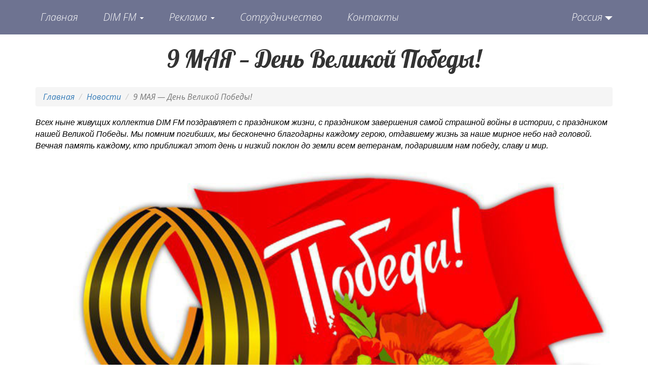

--- FILE ---
content_type: text/html; charset=UTF-8
request_url: https://dimfm.ru/news/32
body_size: 4316
content:
<!DOCTYPE html>
<html lang="ru">
<head>
    <meta charset="UTF-8">
    <meta http-equiv="X-UA-Compatible" content="IE=edge">

    <meta charset="UTF-8">
    <meta name="viewport" content="width=device-width">
    <meta name="format-detection" content="telephone=no">

    <link rel="apple-touch-icon" sizes="57x57" href="/assets/9f336308/favicon/apple-icon-57x57.png">
    <link rel="apple-touch-icon" sizes="60x60" href="/assets/9f336308/favicon/apple-icon-60x60.png">
    <link rel="apple-touch-icon" sizes="72x72" href="/assets/9f336308/favicon/apple-icon-72x72.png">
    <link rel="apple-touch-icon" sizes="76x76" href="/assets/9f336308/favicon/apple-icon-76x76.png">
    <link rel="apple-touch-icon" sizes="114x114" href="/assets/9f336308/favicon/apple-icon-114x114.png">
    <link rel="apple-touch-icon" sizes="120x120" href="/assets/9f336308/favicon/apple-icon-120x120.png">
    <link rel="apple-touch-icon" sizes="144x144" href="/assets/9f336308/favicon/apple-icon-144x144.png">
    <link rel="apple-touch-icon" sizes="152x152" href="/assets/9f336308/favicon/apple-icon-152x152.png">
    <link rel="apple-touch-icon" sizes="180x180" href="/assets/9f336308/favicon/apple-icon-180x180.png">
    <link rel="icon" type="image/png" sizes="192x192"  href="/assets/9f336308/favicon/android-icon-192x192.png">
    <link rel="icon" type="image/png" sizes="32x32" href="/assets/9f336308/favicon/favicon-32x32.png">
    <link rel="icon" type="image/png" sizes="96x96" href="/assets/9f336308/favicon/favicon-96x96.png">
    <link rel="icon" type="image/png" sizes="16x16" href="/assets/9f336308/favicon/favicon-16x16.png">
    <link rel="manifest" href="/assets/9f336308/favicon/manifest.json">
    <meta name="msapplication-TileColor" content="#ffffff">
    <meta name="msapplication-TileImage" content="/assets/9f336308/favicon/ms-icon-144x144.png">
    <meta name="theme-color" content="#ffffff">

    <meta name="csrf-param" content="_csrf-frontend">
    <meta name="csrf-token" content="kiY1PoxMHuF-3bAM9y3wNxTum2qJyWKIxq2gM7LxyfahXHBOwC5OtQey9Gu9aZVOVanQGeaoBqWw_cNY07eHmQ==">
    <title>9 МАЯ — День Великой Победы! </title>
    <link href="/assets/b73ec717/css/bootstrap.css?v=1469461914" rel="stylesheet">
<link href="/assets/3fd2f287/flexslider.css?v=1509307036" rel="stylesheet">
<link href="https://fonts.googleapis.com/css?family=Lobster|Open+Sans:300,300i,400,400i,600i,700,700i&amp;amp;subset=cyrillic" rel="stylesheet">
<link href="/assets/9f336308/lib/dropzone/dropzone.min.css?v=1490898562" rel="stylesheet">
<link href="/assets/9f336308/lib/dropzone/basic.min.css?v=1490898562" rel="stylesheet">
<link href="/assets/9f336308/lib/jquery-ui/jquery-ui.min.css?v=1490898563" rel="stylesheet">
<link href="/assets/9f336308/lib/font-awesome/css/font-awesome.min.css?v=1490898562" rel="stylesheet">
<link href="/assets/9f336308/lib/glyphicons.filetypes.pro/fonts.css?v=1513623884" rel="stylesheet">
<link href="/assets/9f336308/lib/lightbox/css/lightbox.css?v=1511695104" rel="stylesheet">
<link href="/assets/9f336308/css/style.css?v=1536928248" rel="stylesheet">
<script src="/assets/127d47e0/jquery.js?v=1490036520"></script>
<script src="/assets/fe4ab4ac/yii.js?v=1510657701"></script>
<script src="/assets/9f336308/lib/jquery-form/jquery.form.min.js?v=1510737710"></script>
<script src="/assets/9f336308/lib/dropzone/dropzone.min.js?v=1490898562"></script>
<script src="/assets/9f336308/lib/jquery-ui/jquery-ui.min.js?v=1490898563"></script>
<script src="/assets/9f336308/lib/jquery-blockui/jquery.blockui.min.js?v=1490898564"></script>
<script src="/assets/9f336308/lib/lightbox/js/lightbox.js?v=1522449878"></script>
<script src="/assets/9f336308/js/scripts.js?v=1522450393"></script></head>
<body>

<header>
    <div class="container">
        <nav>
            <a href="#" class="icon">&#9776;</a>
            <ul id="w2"><li><a href="/">Главная</a></li>
<li class="dropdown"><a class="dropdown-toggle" href="#" data-toggle="dropdown">DIM FM <span class="caret"></span></a><ul id="w3"><li><a href="/pages/history" tabindex="-1">История</a></li>
<li class="active"><a href="/news" tabindex="-1">Новости</a></li>
<li><a href="/actions" tabindex="-1">Акции</a></li>
<li><a href="/schedule" tabindex="-1">Сетка вещания</a></li>
<li><a href="/performers" tabindex="-1">Прозвучи на радио</a></li></ul></li>
<li class="dropdown"><a class="dropdown-toggle" href="#" data-toggle="dropdown">Реклама <span class="caret"></span></a><ul id="w4"><li><a href="/advertising" tabindex="-1">Реклама на радио</a></li>
<li><a href="/webgroups" tabindex="-1">Реклама в интернете</a></li></ul></li>
<li><a href="/partnership">Сотрудничество</a></li>
<li><a href="/contacts">Контакты</a></li></ul>        </nav>

        <div id="city-selector">
    <a href="#" class="selected">Россия</a>
    <div class="options hidden">
        <ul>
                            <li class="active"><a href="/set-city?id=0">Россия</a></li>
                            <li><a href="/set-city?id=9000019">Ермолино</a></li>
                            <li><a href="/set-city?id=9000002">Костомукша</a></li>
                            <li><a href="/set-city?id=528495">Матвеев Курган</a></li>
                            <li><a href="/set-city?id=1497497">Нижний Ингаш</a></li>
                            <li><a href="/set-city?id=9000003">Павловка</a></li>
                            <li><a href="/set-city?id=490172">Сосновый Бор</a></li>
                            <li><a href="/set-city?id=479123">Ульяновск</a></li>
                    </ul>
    </div>
</div>    </div>
</header><main style="padding-top: 90px">
    <section id="content">
        <div class="container">
            <h1>9 МАЯ — День Великой Победы! </h1>
            <ul class="breadcrumb"><li><a href="/">Главная</a></li>
<li><a href="/news">Новости</a></li>
<li class="active">9 МАЯ — День Великой Победы! </li>
</ul>            
<font color="#000000" style="font-family:Arial, sans-serif;font-size:15px;"><font style="font-size:12pt;"><span lang="ru-ru" xml:lang="ru-ru">Всех ныне живущих коллектив </span></font></font><font color="#000000" style="font-family:Arial, sans-serif;font-size:15px;"><font style="font-size:12pt;"><span lang="en-us" xml:lang="en-us">DIM FM </span></font></font><font color="#000000" style="font-family:Arial, sans-serif;font-size:15px;"><font style="font-size:12pt;"><span lang="ru-ru" xml:lang="ru-ru">поздравляет с праздником жизни, с праздником завершения самой страшной войны в истории, с праздником нашей Великой Победы. Мы помним погибших, мы бесконечно благодарны каждому герою, отдавшему жизнь за наше мирное небо над головой. Вечная память каждому, кто приближал этот день и низкий поклон до земли всем ветеранам, подарившим нам победу, славу и мир.</span></font></font>
    <div id="w0" class="files-slider"><ul class="slides"><li><div style="background-image: url(&quot;/file/f6a63d7f-cc67-4f35-a9c7-f51fcc4edf86&quot;)"></div></li></ul></div>
    <div id="w1" class="files-carousel"><ul class="slides"><li><div style="background-image: url(&quot;/site/resize-file?uuid=f6a63d7f-cc67-4f35-a9c7-f51fcc4edf86&amp;width=210&amp;height=150&quot;)"></div></li></ul></div>        </div>
    </section>
</main>

<footer>
    <div class="container">
        <div class="row">
            <div class="col-sm-6">
                <div class="copyright">
                                                                Сетевое издание "ДИМ ФМ"<br>Свидетельство о регистрации средства массовой информации серия ЭЛ № ФС 77 - 69293 от 06.04.2017 выдано Федеральной службой по надзору в сфере связи, информационных технологий и массовых коммуникаций.&nbsp;<br><br>Использование информации возможно только с письменного согласия редакции<br>и при наличии активной гиперссылки на сайт dimfm.ru                                    </div>
            </div>
            <div class="col-sm-6">
                                <div class="social">
                                            <a href="#" target="_blank"><img src="/file/59c6c715d00433.82637600"></a>
                                            <a href="https://vk.com/radiodimfm" target="_blank"><img src="/file/5a13e6d9e69fb9.88746392"></a>
                                            <a href="https://ok.ru/dimfm" target="_blank"><img src="/file/59c6c7fde7e649.00651740"></a>
                                            <a href="https://www.facebook.com/groups/dimfm" target="_blank"><img src="/file/5a1fd3547471b9.30114546"></a>
                                            <a href="https://www.instagram.com/dimfm" target="_blank"><img src="/file/5a1fd36725bc78.77316854"></a>
                                            <a href="https://twitter.com/radiodimfm" target="_blank"><img src="/file/5a1fd39da08604.72910038"></a>
                                            <a href="https://www-klass.ru/dimfm" target="_blank"><img src="/file/5a1fd3b5979423.58192200"></a>
                                            <a href="mailto:radio@dimfm.ru" target="_blank"><img src="/file/59c6c8fd57b2c4.77997801"></a>
                                    </div>
            </div>
        </div>
    </div>
</footer>
<!-- Yandex.Metrika counter -->
<script type="text/javascript" >
    (function (d, w, c) {
        (w[c] = w[c] || []).push(function() {
            try {
                w.yaCounter46756629 = new Ya.Metrika({
                    id:46756629,
                    clickmap:true,
                    trackLinks:true,
                    accurateTrackBounce:true,
                    webvisor:true
                });
            } catch(e) { }
        });

        var n = d.getElementsByTagName("script")[0],
            s = d.createElement("script"),
            f = function () { n.parentNode.insertBefore(s, n); };
        s.type = "text/javascript";
        s.async = true;
        s.src = "https://mc.yandex.ru/metrika/watch.js";

        if (w.opera == "[object Opera]") {
            d.addEventListener("DOMContentLoaded", f, false);
        } else { f(); }
    })(document, window, "yandex_metrika_callbacks");
</script>
<noscript><div><img src="https://mc.yandex.ru/watch/46756629" style="position:absolute; left:-9999px;" alt="" /></div></noscript>
<!-- /Yandex.Metrika counter -->

<!-- Yandex.Metrika counter -->
<script type="text/javascript" >
    (function(m,e,t,r,i,k,a){m[i]=m[i]||function(){(m[i].a=m[i].a||[]).push(arguments)};
        m[i].l=1*new Date();k=e.createElement(t),a=e.getElementsByTagName(t)[0],k.async=1,k.src=r,a.parentNode.insertBefore(k,a)})
    (window, document, "script", "https://mc.yandex.ru/metrika/tag.js", "ym");

    ym(54539545, "init", {
        clickmap:true,
        trackLinks:true,
        accurateTrackBounce:true,
        webvisor:true
    });
</script>
<noscript><div><img src="https://mc.yandex.ru/watch/54539545" style="position:absolute; left:-9999px;" alt="" /></div></noscript>
<!-- /Yandex.Metrika counter -->
<script src="/assets/3fd2f287/jquery.flexslider-min.js?v=1509307036"></script>
<script src="/assets/b73ec717/js/bootstrap.js?v=1469461914"></script>
<script type="text/javascript">jQuery(function ($) {
$('#w0').flexslider({"selector":".slides > li","animation":"slide","controlNav":false,"animationLoop":false,"slideshow":false,"sync":".files-carousel"});             
$('#w1').flexslider({"selector":".slides > li","animation":"slide","controlNav":false,"animationLoop":false,"slideshow":false,"itemWidth":210,"itemMargin":5,"asNavFor":".files-slider"});             
});</script></body>
</html>


--- FILE ---
content_type: text/css
request_url: https://dimfm.ru/assets/9f336308/lib/glyphicons.filetypes.pro/fonts.css?v=1513623884
body_size: 1121
content:
@font-face {
    font-family: 'Glyphicons Filetypes Regular';
    src: url('glyphicons-filetypes-regular.eot');
    src: url('glyphicons-filetypes-regular.eot?#iefix') format('embedded-opentype'), url('glyphicons-filetypes-regular.woff') format('woff'), url('glyphicons-filetypes-regular.ttf') format('truetype'), url('glyphicons-filetypes-regular.svg#glyphicons_filetypesregular') format('svg')
}

.fi {
    display: inline-block;
    font-style: normal;
    font-weight: 400;
    line-height: .8;
    vertical-align: middle;
    -webkit-font-smoothing: antialiased;
    -moz-osx-font-smoothing: grayscale
}

.fi {
    font-family: 'Glyphicons Filetypes Regular'
}

.fi-txt:before {
    content: "\E001"
}

.fi-doc:before {
    content: "\E002"
}

.fi-rtf:before {
    content: "\E003"
}

.fi-log:before {
    content: "\E004"
}

.fi-tex:before {
    content: "\E005"
}

.fi-msg:before {
    content: "\E006"
}

.fi-text:before {
    content: "\E007"
}

.fi-wpd:before {
    content: "\E008"
}

.fi-wps:before {
    content: "\E009"
}

.fi-docx:before {
    content: "\E010"
}

.fi-page:before {
    content: "\E011"
}

.fi-csv:before {
    content: "\E012"
}

.fi-dat:before {
    content: "\E013"
}

.fi-tar:before {
    content: "\E014"
}

.fi-xml:before {
    content: "\E015"
}

.fi-vcf:before {
    content: "\E016"
}

.fi-pps:before {
    content: "\E017"
}

.fi-key:before {
    content: "\E018"
}

.fi-ppt:before {
    content: "\E019"
}

.fi-pptx:before {
    content: "\E020"
}

.fi-sdf:before {
    content: "\E021"
}

.fi-gbr:before {
    content: "\E022"
}

.fi-ged:before {
    content: "\E023"
}

.fi-mp3:before {
    content: "\E024"
}

.fi-m4a:before {
    content: "\E025"
}

.fi-waw:before {
    content: "\E026"
}

.fi-wma:before {
    content: "\E027"
}

.fi-mpa:before {
    content: "\E028"
}

.fi-iff:before {
    content: "\E029"
}

.fi-aif:before {
    content: "\E030"
}

.fi-ra:before {
    content: "\E031"
}

.fi-mid:before {
    content: "\E032"
}

.fi-m3v:before {
    content: "\E033"
}

.fi-e_3gp:before {
    content: "\E034"
}

.fi-shf:before {
    content: "\E035"
}

.fi-avi:before {
    content: "\E036"
}

.fi-asx:before {
    content: "\E037"
}

.fi-mp4:before {
    content: "\E038"
}

.fi-e_3g2:before {
    content: "\E039"
}

.fi-mpg:before {
    content: "\E040"
}

.fi-asf:before {
    content: "\E041"
}

.fi-vob:before {
    content: "\E042"
}

.fi-wmv:before {
    content: "\E043"
}

.fi-mov:before {
    content: "\E044"
}

.fi-srt:before {
    content: "\E045"
}

.fi-m4v:before {
    content: "\E046"
}

.fi-flv:before {
    content: "\E047"
}

.fi-rm:before {
    content: "\E048"
}

.fi-png:before {
    content: "\E049"
}

.fi-psd:before {
    content: "\E050"
}

.fi-psp:before {
    content: "\E051"
}

.fi-jpg:before {
    content: "\E052"
}

.fi-tif:before {
    content: "\E053"
}

.fi-tiff:before {
    content: "\E054"
}

.fi-gif:before {
    content: "\E055"
}

.fi-bmp:before {
    content: "\E056"
}

.fi-tga:before {
    content: "\E057"
}

.fi-thm:before {
    content: "\E058"
}

.fi-yuv:before {
    content: "\E059"
}

.fi-dds:before {
    content: "\E060"
}

.fi-ai:before {
    content: "\E061"
}

.fi-eps:before {
    content: "\E062"
}

.fi-ps:before {
    content: "\E063"
}

.fi-svg:before {
    content: "\E064"
}

.fi-pdf:before {
    content: "\E065"
}

.fi-pct:before {
    content: "\E066"
}

.fi-indd:before {
    content: "\E067"
}

.fi-xlr:before {
    content: "\E068"
}

.fi-xls:before {
    content: "\E069"
}

.fi-xlsx:before {
    content: "\E070"
}

.fi-db:before {
    content: "\E071"
}

.fi-dbf:before {
    content: "\E072"
}

.fi-mdb:before {
    content: "\E073"
}

.fi-pdb:before {
    content: "\E074"
}

.fi-sql:before {
    content: "\E075"
}

.fi-aacd:before {
    content: "\E076"
}

.fi-app:before {
    content: "\E077"
}

.fi-exe:before {
    content: "\E078"
}

.fi-com:before {
    content: "\E079"
}

.fi-bat:before {
    content: "\E080"
}

.fi-apk:before {
    content: "\E081"
}

.fi-jar:before {
    content: "\E082"
}

.fi-hsf:before {
    content: "\E083"
}

.fi-pif:before {
    content: "\E084"
}

.fi-vb:before {
    content: "\E085"
}

.fi-cgi:before {
    content: "\E086"
}

.fi-css:before {
    content: "\E087"
}

.fi-js:before {
    content: "\E088"
}

.fi-php:before {
    content: "\E089"
}

.fi-xhtml:before {
    content: "\E090"
}

.fi-htm:before {
    content: "\E091"
}

.fi-html:before {
    content: "\E092"
}

.fi-asp:before {
    content: "\E093"
}

.fi-cer:before {
    content: "\E094"
}

.fi-jsp:before {
    content: "\E095"
}

.fi-cfm:before {
    content: "\E096"
}

.fi-aspx:before {
    content: "\E097"
}

.fi-rss:before {
    content: "\E098"
}

.fi-csr:before {
    content: "\E099"
}

.fi-less:before {
    content: "\003C"
}

.fi-otf:before {
    content: "\E101"
}

.fi-ttf:before {
    content: "\E102"
}

.fi-font:before {
    content: "\E103"
}

.fi-fnt:before {
    content: "\E104"
}

.fi-eot:before {
    content: "\E105"
}

.fi-woff:before {
    content: "\E106"
}

.fi-zip:before {
    content: "\E107"
}

.fi-zipx:before {
    content: "\E108"
}

.fi-rar:before {
    content: "\E109"
}

.fi-targ:before {
    content: "\E110"
}

.fi-sitx:before {
    content: "\E111"
}

.fi-deb:before {
    content: "\E112"
}

.fi-e_7z:before {
    content: "\E113"
}

.fi-pkg:before {
    content: "\E114"
}

.fi-rpm:before {
    content: "\E115"
}

.fi-cbr:before {
    content: "\E116"
}

.fi-gz:before {
    content: "\E117"
}

.fi-dmg:before {
    content: "\E118"
}

.fi-cue:before {
    content: "\E119"
}

.fi-bin:before {
    content: "\E120"
}

.fi-iso:before {
    content: "\E121"
}

.fi-hdf:before {
    content: "\E122"
}

.fi-vcd:before {
    content: "\E123"
}

.fi-bak:before {
    content: "\E124"
}

.fi-tmp:before {
    content: "\E125"
}

.fi-ics:before {
    content: "\E126"
}

.fi-msi:before {
    content: "\E127"
}

.fi-cfg:before {
    content: "\E128"
}

.fi-ini:before {
    content: "\E129"
}

.fi-prf:before {
    content: "\E130"
}

--- FILE ---
content_type: text/css
request_url: https://dimfm.ru/assets/9f336308/css/style.css?v=1536928248
body_size: 6001
content:
body {
    min-width: 1200px;
    font-family: 'Open Sans', sans-serif;
    font-style: italic;
    color: #333;
    font-size: 16px;
}

h1,
h2,
h3,
h4,
h5,
h6 {
    font-family: 'Lobster', cursive;
    font-style: normal;
    text-align: center;
}

h1,
h2 {
    font-size: 48px;
    margin: 0 0 30px;
}

h3,
h4 {
    font-size: 30px;
    margin: 0 0 20px;
}

h5,
h6 {
    font-size: 24px;
    margin: 0 0 20px;
}

header {
    background-color: rgba(14, 22, 73, 0.6);
    color: #fff;
    position: fixed;
    left: 0;
    top: 0;
    right: 0;
    z-index: 100;
}

header nav {
    font-size: 20px;
    font-weight: 300;
    display: inline-block;
}

header nav .icon {
    display: none;
}

header nav ul {
    list-style: none;
    margin: 0;
    padding: 0;
}

header nav ul li {
    display: inline-block;
    margin-right: 25px;
    padding: 20px 0;
    position: relative;
}

header nav ul li a {
    color: inherit;
    padding: 5px 10px;
    border-radius: 5px;
}

header nav a.submenu {
    background: url('../img/menu-down.png') no-repeat right 20px;
    padding-right: 20px;
}

header nav ul li.active a,
header nav ul li a:hover,
header nav ul li a:focus,
header nav ul li a:active {
    color: inherit;
    background-color: rgba(255, 255, 255, 0.3);
}

header nav ul ul {
    list-style: none;
    position: absolute;
    left: -9999px;
    opacity: 0;
    -webkit-transition: 0.25s linear opacity;
    z-index: 100;
    overflow: hidden;
    margin-top: 10px;
}

header nav ul ul li {
    padding-top: 0;
    display: block;
    text-align: left !important;
    background-color: rgba(14, 22, 73, 0.6);
    margin-right: 0;
}

header nav ul ul a {
    white-space: nowrap;
    display: block;
    padding: 5px 20px;
    border-radius: 0;
}

header nav ul ul li:last-child {
    padding-bottom: 0;
}

header nav ul li:hover ul {
    left: 0;
    top: 58px;
    opacity: 1;
}

header nav > ul > li:hover > a {
    text-decoration: underline;
    -webkit-transition: all 0.3s;
    -moz-transition: all 0.3s;
    -ms-transition: all 0.3s;
    -o-transition: all 0.3s;
    transition: all 0.3s;
}

header nav ul li:hover ul a {
    text-decoration: none;
    -webkit-transition: -webkit-transform 0.075s linear;
}

header nav ul li:hover ul li a:hover {
    text-decoration: underline;
    -webkit-transition: all 0.3s;
    -moz-transition: all 0.3s;
    -ms-transition: all 0.3s;
    -o-transition: all 0.3s;
    transition: all 0.3s;
}

#city-selector {
    float: right;
    display: inline-block;
    position: relative;
}

#city-selector .selected {
    background: url('../img/menu-down.png') no-repeat right 32px;
    color: #fff;
    font-size: 20px;
    padding: 20px;
    font-weight: 300;
    display: inline-block;
}

#city-selector .selected:hover,
#city-selector .selected:focus,
#city-selector .selected:active {
    text-decoration: none;
}

#city-selector .options {
    position: absolute;
    background-color: rgb(207, 208, 219);
    right: 0;
}

#city-selector .options ul {
    padding: 0;
    list-style: none;
}

#city-selector .options ul li {
    padding: 7px 25px;
}

#city-selector .options ul li.active a {
    font-weight: bold;
}

#city-selector .options ul li a {
    white-space: nowrap;
    color: #333;
}

#staff {
    height: 710px;
    background: url('../img/background-staff.jpg') no-repeat bottom center;
    background-size: cover;
    border-bottom: 4px solid #ada7f8;
    overflow: hidden;
}

#staff .container {
    position: relative;
}

#big-logo {
    background: url('../img/logo-big.png') no-repeat center center;
    width: 682px;
    height: 647px;
    position: absolute;
    left: 50%;
    margin-left: -341px;
    top: -70px;
    transform: scale(0);
    opacity: 0.1;
    transition: all 1s 0.5s;
}

#big-logo.animate {
    transform: scale(1);
    opacity: 1;
}

#staff .staff-list {
    position: absolute;
    z-index: 20;
    top: 414px;
    color: #fff;
    opacity: 0;
    transform: translateY(300px);
    transition: all 0.5s 0.5s;
    width: 100%;
}

#staff .staff-list.animate {
    opacity: 1;
    transform: translateY(0);
}

#staff .staff-item {
    display: block;
    float: left;
    text-align: center;
    width: 230px;
    background: url('../img/person-window-small.png') no-repeat 58px 0;
    padding-top: 10px;
    margin-top: 84px;
    color: #fff;
}

#staff .staff-item:hover,
#staff .staff-item:focus,
#staff .staff-item:active {
    text-decoration: none;
}

#staff .staff-item:nth-child(3) {
    background: url('../img/person-window-big.png') no-repeat 16px 0;
    margin-top: 0;
}

#staff .staff-item .image {
    margin: 0 auto;
    width: 96px;
    height: 96px;
    border-radius: 48px;
    background: no-repeat center center;
    background-size: cover;
    margin-bottom: 20px;
    transition: transform 0.5s;
}

#staff .staff-item .image.not-visible {
    transform: scale(0);
}

#staff .staff-item:nth-child(3) .image {
    width: 180px;
    height: 180px;
    border-radius: 90px;
    background: no-repeat center center;
    background-size: cover;
    margin-bottom: 20px;
}

#staff .staff-item .name {
    font-family: "Lobster", cursive;
    font-size: 20px;
    font-style: normal;
    line-height: 1.1;
    transition: opacity 0.5s;
}

#staff .staff-item {
    display: none;
}

#staff .staff-item:nth-child(1),
#staff .staff-item:nth-child(2),
#staff .staff-item:nth-child(3),
#staff .staff-item:nth-child(4),
#staff .staff-item:nth-child(5) {
    display: block;
}

#staff .staff-item:nth-child(3) .name {
    font-size: 24px;
}

#staff .staff-item .text {
    font-size: 14px;
    font-weight: 300;
    transition: opacity 0.5s;
}

#staff .staff-item .name.not-visible,
#staff .staff-item .text.not-visible {
    opacity: 0;
}

#about {
    background: url('../img/background-about.png') no-repeat center center;
    background-size: cover;
    padding: 20px 0;
    border-bottom: 4px solid #f8bdad;
    font-size: 20px;
    font-weight: 300;
}

#about p {
    margin-bottom: 20px;
}

#news {
    background: url('../img/background-news.png') no-repeat center center;
    background-size: cover;
    border-bottom: 4px solid #f8bdad;
    padding: 30px 0 50px;
}

#news .row {
    position: relative;
    z-index: 10;
}

#news .row .header {
    position: absolute;
    left: 15px;
    top: 0;
    right: 15px;
    z-index: 9;
    background-color: rgba(26, 66, 138, 0.6);
    height: 80px;
    border-radius: 6px;
}

#news .row h3 {
    position: relative;
    z-index: 20;
    font-size: 48px;
    color: #fff;
    padding: 12px 0;
    margin-bottom: 30px;
}

.news-item {
    background-color: #fff;
    border-radius: 6px;
    margin-bottom: 30px;
    padding: 25px;
    font-weight: 300;
}

.news-item a.image {
    display: block;
    height: 200px;
    border-radius: 6px;
    background: no-repeat center;
    background-size: cover;
}

.news-item img.image {
    width: 100%;
}

.news-item .date {
    margin-top: 20px;
    font-size: 14px;
}

.news-item .date::before {
    content: "\e109";
    font-family: "Glyphicons Halflings";
    font-style: normal;
    margin-right: 10px;
}

.news-item .name {
    font-size: 20px;
    font-weight: 600;
    margin-top: 5px;
    color: inherit;
    text-decoration: underline;
    display: inline-block;
}

.news-item .text {
    margin-top: 10px;
}

.news-list-full .news-item {
    padding: 0;
    margin-top: 30px;
    overflow: hidden;
}

.news-list-full .news-item .image {
    width: 300px;
    height: 200px;
    margin-right: 20px;
    float: left;
    clear: both;
}

.news-list-full .news-item .date,
.news-list-full .news-item .name,
.news-list-full .news-item .text {
    margin-left: 320px;
    display: block;
}

.news-list-full .news-item .date {
    margin-top: 0;
}

.singer-item {
    background-color: #fff;
    border-radius: 6px;
    font-weight: 300;
    margin-bottom: 50px;
}

.singer-item .image {
    width: 128px;
    height: 128px;
    border-radius: 100%;
    background: no-repeat center;
    background-size: cover;
    display: block;
    float: left;
}

.singer-item .info {
    margin-left: 145px;
}

.singer-item > .info > .name {
    font-size: 20px;
    font-weight: 600;
    margin-top: 5px;
    color: inherit;
    text-decoration: underline;
    display: inline-block;
}

.singer-item .text {
    margin-top: 10px;
}

.singer-item .files .header {
    font-size: 16px;
    font-weight: 600;
    margin-top: 15px;
    margin-bottom: 10px;
    color: inherit;
}

.singer-item .text {
    max-height: 100px;
    overflow: hidden;
}

.singer-item .expand {
    font-weight: bold;
    display: inline-block;
    margin-top: 10px;
}

.audioplayer {
    max-width: 600px;
    overflow: hidden;
    margin-bottom: 15px;
}

.audioplayer .button {
    width: 32px;
    height: 32px;
    background: no-repeat center;
    background-size: cover;
    float: left;
    cursor: pointer;
    margin-right: 8px;
}

.audioplayer .button.play {
    background-image: url('../img/audioplayer/play.png');
}

.audioplayer .button.pause {
    background-image: url('../img/audioplayer/pause.png');
}

.audioplayer .info {
    margin: 0 8px 0 0;
    float: left;
    width: 80%;
    width: calc(100% - 90px);
}

.audioplayer .time {
    float: left;
    width: 40px;
}

.audioplayer .timeline {
    height: 4px;
    background: rgba(0, 74, 136, 0.1);
    margin-top: 4px;
    position: relative;
    cursor: pointer;
    margin: 0;
}

.audioplayer .timeline .loaded {
    position: absolute;
    height: 4px;
    left: 0;
    top: 0;
    background: rgba(0, 74, 136, 0.3);
}

.audioplayer .timeline .played {
    position: absolute;
    height: 4px;
    left: 0;
    top: 0;
    background: rgba(0, 74, 136, 1);
}

.audioplayer .timeline::before {
    content: none;
}

#partners {
    background: url('../img/background-partners.png') no-repeat center center;
    background-size: cover;
    border-bottom: 4px solid #f1daeb;
    padding: 20px 0;
}

.partners-list {
    position: relative;
}

.partners-list .files-slider {
    margin-bottom: 40px;
}

.partners-list .files-slider .flex-direction-nav a {
    opacity: 0.7;
    font-style: normal;
}

.partners-item {
    height: 120px;
    display: block;
    background: no-repeat center center;
}

.dropzone.dz-clickable * {
    cursor: pointer;
}

footer {
    background: url('../img/background-footer.png') no-repeat center center;
    background-size: cover;
    padding: 20px 0;
    font-weight: 300;
    font-size: 14px;
}

footer .social {
    text-align: right;
}

footer .social a {
    display: inline-block;
    margin-left: 5px;
}

footer .social img {
    width: 48px;
}

#content {
    padding-bottom: 30px;
}

#content iframe {
    max-width: 100%;
    margin: 0 auto;
    display: block;
}

#staff .player-download,
#staff .player-download-single {
    margin-top: 100px;
    width: 203px;
    z-index: 10;
    position: relative;
}

#staff .player-download .default {
    overflow: hidden;
}

#staff .player-download a:hover,
#staff .player-download a:focus {
    color: inherit;
    text-decoration: none;
}

#staff .player-download .default .download {
    display: block;
    float: left;
    width: 150px;
    background-color: rgba(26, 66, 138, 0.3);
    border: 1px solid rgba(26, 66, 138, 0.6);
    border-radius: 6px 0 0 6px;
    padding: 10px 10px 10px 50px;
    font-size: 12px;
    height: 62px;
    color: #ddd;
}

#staff .player-download .default .download span {
    font-size: 18px;
    font-weight: bold;
    color: #fff;
}

#staff .player-download .default .show-menu {
    display: block;
    float: left;
    width: 53px;
    background-color: rgba(26, 66, 138, 0.3);
    border: 1px solid rgba(26, 66, 138, 0.6);
    border-left: none;
    border-radius: 0 6px 6px 0;
    padding: 22px 10px;
    font-size: 12px;
    height: 62px;
    color: #ddd;
    text-align: center;
}

#staff .player-download-single .download {
    background: url('../img/icon-player.png') no-repeat 10px center;
    background-size: 48px;
}

#staff .player-download .download-android,
#staff .player-download-single .download-android {
    background-image: url('../img/icon-android.png');
}

#staff .player-download .download-windows,
#staff .player-download-single .download-windows {
    background-image: url('../img/icon-windows.png');
}

#staff .player-download .download-ios,
#staff .player-download-single .download-ios {
    background-image: url('../img/icon-ios.png');
}

#staff .player-download .menu {
    padding: 0;
}

#staff .player-download .menu li {
    margin-top: 10px;
    list-style: none;
}

#staff .player-download .menu li a {
    display: block;
    background-color: rgba(26, 66, 138, 0.3);
    border: 1px solid rgba(26, 66, 138, 0.6);
    border-radius: 6px;
    padding: 10px 10px 10px 50px;
    font-size: 12px;
    height: 62px;
    color: #ddd;
}

#staff .player-download .menu li a span {
    font-size: 18px;
    font-weight: bold;
    color: #fff;
}

#staff .player-download .default .download:hover,
#staff .player-download .default .show-menu:hover,
#staff .player-download .menu li:hover a {
    background-color: rgba(26, 66, 138, 0.5);
    border-color: rgba(26, 66, 138, 0.8);
}

#staff .player-download-single .download {
    display: block;
    background-color: rgba(26, 66, 138, 0.3);
    border: 1px solid rgba(26, 66, 138, 0.6);
    border-radius: 6px;
    padding: 9px 10px 9px 68px;
    font-size: 14px;
    height: 62px;
    color: #ddd;
}

#staff .player-download-single .download span {
    font-size: 18px;
    font-weight: bold;
    color: #fff;
    display: block;
}

#staff .player-download-single .download:hover,
#staff .player-download-single .download:focus {
    background-color: rgba(26, 66, 138, 0.5);
    border-color: rgba(26, 66, 138, 0.8);
    text-decoration: none;
}

label.result-label {
    font-weight: normal;
}

.files-slider {
    margin-top: 40px;
}

.files-slider .slides li div {
    height: 800px;
    background: center no-repeat;
    background-size: contain;
}

.files-carousel {
    margin-top: 20px;
    border: 3px solid rgba(14, 22, 73, 0.6);
    border-radius: 8px;
    overflow: hidden;
}

.files-carousel .slides li div {
    background: no-repeat center;
    background-size: cover;
    height: 150px;
}

.files-carousel .slides li + li {
    border-left: 3px solid rgba(14, 22, 73, 0.6);
}

#content .files-slider .flex-direction-nav .flex-prev,
#content .files-carousel .flex-direction-nav .flex-prev {
    left: 0;
}

#content .files-slider .flex-direction-nav .flex-next,
#content .files-carousel .flex-direction-nav .flex-next {
    right: 0;
}

html {
    height: 100%;
}

body {
    min-height: 100%;
    position: relative;
}

main {
    padding-bottom: 180px;
}

footer {
    position: absolute;
    bottom: 0;
    left: 0;
    width: 100%;
    right: 0;
    height: 180px;
}

#subscribe {
    background-color: #fff;
    border-radius: 6px;
    margin-top: 20px;
    padding: 25px;
    font-weight: 300;
}

#subscribe .message {
    margin-top: 10px;
}

.dropzone {
    -webkit-border-radius: 0px;
    -moz-border-radius: 0px;
    border-radius: 0px;
}

.dropzone-file-area {
    border: 2px dashed #028AF4;
    background: white;
    padding: 20px;
    margin: 0 auto;
    text-align: center;
}

.dz-hidden-input {
    left: 0;
}

.staff-list-full .staff-item {
    display: block;
    overflow: hidden;
    margin-bottom: 50px;
}

.staff-list-short .staff-item {
    margin: 0 30px 30px 0;
    overflow: hidden;
    display: inline-block;
}

.staff-list-short .staff-item .staff-info {
    color: inherit;
}

.staff-list-short .staff-item .staff-info:hover,
.staff-list-short .staff-item .staff-info:focus,
.staff-list-short .staff-item .staff-info:active {
    text-decoration: none;
}

.staff-list-full .staff-item .staff-description {
    margin-left: 280px;
}

.staff-list-full .staff-item .staff-info,
.staff-list-short .staff-item .staff-info {
    display: block;
    float: left;
    text-align: center;
    width: 230px;
    padding-top: 10px;
    background: url('../img/person-window-big.png') no-repeat 16px 0;
    margin-top: 0;
}

.staff-list-full .staff-item .staff-info .image,
.staff-list-short .staff-item .staff-info .image {
    margin: 0 auto 20px;
    background-size: cover;
    transition: transform 0.5s;
    width: 180px;
    height: 180px;
    border-radius: 90px;
    background: no-repeat center center;
    background-size: cover;
}

.staff-list-full .staff-item .staff-info .name,
.staff-list-short .staff-item .staff-info .name {
    font-family: "Lobster", cursive;
    font-size: 24px;
    font-style: normal;
    line-height: 1.1;
    transition: opacity 0.5s;
}

.staff-list-full .staff-item .staff-info .text,
.staff-list-short .staff-item .staff-info .text {
    font-size: 14px;
    font-weight: 300;
    transition: opacity 0.5s;
}

#broadcast-schedule table tbody td .help-block {
    margin: 15px 0 5px;
    font-size: 14px;
}

#broadcast-schedule table thead tr th:first-child,
#broadcast-schedule table tbody tr td:first-child {
    width: 40px;
}

.qq-uploader,
.qq-uploader h1,
.qq-uploader h2,
.qq-uploader h3,
.qq-uploader h4,
.qq-uploader h5,
.qq-uploader h6 {
    font-family: 'Open Sans', sans-serif;
    font-style: italic;
}

.qq-uploader h4 {
    font-size: 18px;
}

.stations-item {
    background-color: #fff;
    margin-bottom: 20px;
    font-weight: 300;
    overflow: hidden;
}

.stations-item .image {
    display: block;
    height: 80px;
    width: 80px;
    float: left;
    background: no-repeat center;
    background-size: cover;
    border-radius: 100%;
}

.stations-item .name {
    font-size: 20px;
    font-weight: 600;
    margin-left: 100px;
    margin-bottom: 5px;
    color: inherit;
    text-decoration: underline;
    display: block;
}

.stations-item .phone,
.stations-item .email {
    margin-left: 100px;
    padding-left: 25px;
    font-size: 14px;
}

.stations-item .phone::before {
    content: "\f095";
    font-family: "FontAwesome";
    font-style: normal;
    margin-right: 10px;
    position: absolute;
    margin-left: -25px;
}

.stations-item .email::before {
    content: "\f0e0";
    font-family: "FontAwesome";
    font-style: normal;
    margin-right: 10px;
    position: absolute;
    margin-left: -25px;
}

.stations-city .title {
    font-family: "Lobster", cursive;
    font-size: 24px;
    font-style: normal;
    line-height: 1.1;
    margin: 30px 0 20px;
}

.managers-item {
    background-color: #fff;
    margin-bottom: 20px;
    font-weight: 300;
    overflow: hidden;
}

.managers-item .image {
    display: block;
    height: 80px;
    width: 80px;
    float: left;
    background: no-repeat center;
    background-size: cover;
    border-radius: 100%;
}

.managers-item .name {
    font-size: 16px;
    font-weight: 600;
    margin-left: 100px;
    margin-bottom: 5px;
    color: inherit;
    display: block;
    text-decoration: underline;
}

.managers-item .phone,
.managers-item .email {
    margin-left: 100px;
    padding-left: 25px;
    font-size: 14px;
}

.managers-item .position {
    margin-left: 100px;
    font-size: 12px;
    margin-top: -5px;
    margin-bottom: 10px;
}

.managers-item .phone::before {
    content: "\f095";
    font-family: "FontAwesome";
    font-style: normal;
    margin-right: 10px;
    position: absolute;
    margin-left: -25px;
}

.managers-item .email::before {
    content: "\f0e0";
    font-family: "FontAwesome";
    font-style: normal;
    margin-right: 10px;
    position: absolute;
    margin-left: -25px;
}

.stations-city .title {
    font-family: "Lobster", cursive;
    font-size: 24px;
    font-style: normal;
    line-height: 1.1;
    margin: 30px 0 20px;
}

.advertising-order .title {
    font-family: "Lobster", cursive;
    font-size: 20px;
    font-style: normal;
    line-height: 1.1;
    margin: 0 0 20px;
}

.advertising-order .email {
    padding-left: 25px;
}

.advertising-order .email::before {
    content: "\f0e0";
    font-family: "FontAwesome";
    font-style: normal;
    margin-right: 10px;
    position: absolute;
    margin-left: -25px;
}

.price-table .panel-heading h3 {
    font-size: 150%;
}

.price-table .panel-body ul {
    margin: -15px;
    padding: 0;
}

.price-table .panel-body ul li {
    list-style: none;
    padding: 15px;
}

.price-table .panel-body ul li + li {
    border-top: 1px solid #888;
}

.price-table .panel-info .panel-body ul li + li {
    border-top: 1px solid #bce8f1;
}

.price-table .panel-primary .panel-body ul li + li {
    border-top: 1px solid #337ab7;
}

.round-images .thumbnail {
    border-radius: 100%;
}

.round-images .thumbnail a {
    display: block;
    border-radius: 100%;
    overflow: hidden;
}

#big-phone {
    background-color: #e53e30;
    text-align: center;
    padding: 20px 0;
    color: #fff;
    font-size: 24px;
}

#big-phone .phone {
    text-decoration: none;
    color: inherit;
    font-size: 60px;
}

@media (max-width: 1200px) {
    .files-slider .slides li div {
        height: 700px;
    }
}

@media (max-width: 768px) {
    /* 768px */
    .dropzone-file-area {
        width: auto;
    }

    .files-slider .slides li div {
        height: 500px;
    }

    #news .row .header {
        display: none;
    }

    #news .row h3 {
        background-color: rgba(26, 66, 138, 0.6);
        border-radius: 6px;
    }
}

@media (max-width: 768px) and (min-device-width: 401px) {
    #news .news-list {
        overflow: hidden;
        margin-left: -10px;
        margin-right: -10px;
    }

    #news .news-item {
        float: left;
        width: 48%;
        width: calc(50% - 20px);
        margin-left: 10px;
        margin-right: 10px;
    }

    #news .news-item:nth-child(2n+1) {
        clear: both;
    }

    .news-item a.image {
        height: 350px;
    }
}

@media (max-device-width: 400px) {
    body {
        min-width: 0;
        font-size: 14px;
    }

    h1,
    h2 {
        font-size: 36px;
    }

    header {
        font-size: 18px;
        position: absolute;
    }

    header nav .icon {
        display: inline-block;
        font-style: normal;
        color: #fff;
        padding: 5px;
        font-size: 36px;
    }

    header nav .icon:hover,
    header nav .icon:active,
    header nav .icon:focus {
        text-decoration: none;
    }

    header nav {
        display: block;
    }

    header nav > ul {
        display: none;
        font-size: 18px;
    }

    header nav > ul.visible {
        display: block;
    }

    header nav a.submenu {
        background: none;
        padding-right: 10px;
    }

    header nav ul li {
        padding: 10px 0;
        display: block;
        margin-right: 0;
    }

    header nav ul ul {
        display: block;
        position: static;
        opacity: 1;
        padding-left: 10px;
    }

    header nav ul ul li {
        background: none;
    }

    header nav ul li a {
        display: block;
    }

    header nav ul ul a {
        border-radius: 5px;
    }

    header .container {
        position: relative;
    }

    #city-selector {
        position: absolute;
        right: 20px;
        top: 0;
    }

    #city-selector .selected {
        font-size: 18px;
        background-position-y: 28px;
        padding: 18px;
    }

    #city-selector .options {
        right: -20px;
    }

    #big-logo {
        width: 100%;
        height: 300px;
        margin-left: 0;
        background-size: contain;
        top: 40px;
        left: 0;
    }

    #big-logo.animate {
        transform: scale(0.8);
    }

    #staff {
        overflow: visible;
        height: 360px;
    }

    #staff .staff-list {
        left: 50%;
        margin-left: -150px;
        text-align: center;
        width: 300px;
        top: 500px;
        transform: translateY(0);
        transition: none;
        opacity: 1;
    }

    #staff .staff-item {
        width: 150px;
        background-position-x: 18px;
        height: 170px;
        float: left;
        margin-bottom: 20px;
        color: #333;
        margin-top: 0;
    }

    #staff .staff-item:nth-child(3) {
        position: absolute;
        top: -250px;
        left: 50%;
        margin-left: -115px;
        width: 230px;
        height: auto;
    }

    #staff .staff-item .name {
        padding: 0 10px;
    }

    #staff .staff-item .text {
        display: none;
    }

    #about {
        padding-top: 550px;
        background-position-x: right;
    }

    #about p {
        margin-bottom: 10px;
        font-size: 16px;
    }

    footer .social {
        text-align: left;
        margin-top: 20px;
    }

    .files-slider .slides li div {
        height: 300px;
    }

    #staff .player-download,
    #staff .player-download-single {
        margin-top: 75px;
        width: 100%;
    }

    #staff .player-download-single .download {
        height: 48px;
        background-size: 32px;
        padding-left: 50px;
        font-size: 16px;
    }

    #staff .player-download-single .download span {
        display: inline;
    }

    .staff-list-short .staff-item {
        display: block;
        margin: 0 0 30px;
    }

    .staff-list-full .staff-item .staff-info,
    .staff-list-short .staff-item .staff-info {
        float: none;
        margin: 0 auto;
    }

    .staff-list-full .staff-item .staff-description {
        margin-left: 0;
        margin-top: 20px;
    }

    #about {
        font-size: 14px;
    }

    h1 {
        font-size: 36px;
    }

    .news-item {
        padding: 15px;
    }

    .news-item a.image {
        height: 200px;
    }

    #news .row h3 {
        font-size: 36px;
    }

    .news-item .name {
        font-size: 16px;
    }

    .news-list-full .news-item .image {
        float: none;
        width: 100%;
        height: 200px;
        margin-right: 0;
        margin-bottom: 10px;
    }

    .news-list-full .news-item .date,
    .news-list-full .news-item .name,
    .news-list-full .news-item .text {
        margin-left: 0;
    }

    footer .social {
        text-align: center;
        margin-top: 10px;
    }

    footer .social a {
        margin-top: 10px;
    }

    #broadcast-schedule .nav-tabs li {
        float: none;
    }

    #broadcast-schedule .nav-tabs li a {
        border: 1px solid #ddd;
    }

    #broadcast-schedule .nav-tabs li.active a {
        background-color: #ddd4;
    }

    #subscribe .input-group {
        display: block;
    }

    #subscribe .input-group input[type="email"],
    #subscribe .input-group .input-group-btn {
        display: block;
        float: none;
        position: static;
    }

    #subscribe .input-group .input-group-btn {
        display: inline;
    }

    #subscribe .input-group .input-group-btn .btn {
        width: 100%;
        margin-left: 0;
        border-radius: 0;
        margin-bottom: 10px;
    }

    .singer-item .image {
        float: none;
        margin: 0 auto;
    }

    .singer-item .info {
        margin-left: 0;
    }

    #big-phone {
        font-size: 18px;
    }

    #big-phone .phone {
        font-size: 30px;
    }
}

@media (max-device-width: 320px) {
    .news-item a.image {
        height: 180px;
    }
}

--- FILE ---
content_type: application/javascript
request_url: https://dimfm.ru/assets/9f336308/js/scripts.js?v=1522450393
body_size: 1386
content:
var audioPlayer = function () {
    var audioFile;
    var audioFileName;
    var audioControls;

    /**
     * Запуск проигрывания файла.
     */
    var playAudio = function(element) {
        if (audioControls.filter(':has(.button.pause)').length > 0) {
            if (audioFile != undefined)
                audioFile.pause();

            audioControls.filter(':has(.button.pause)').find('.button').addClass('play').removeClass('pause');
        }

        element.find('.button').removeClass('play').addClass('pause');

        if (audioFileName != element.attr('data-src')) {
            audioControls.find('.timeline .played').css('width', '0');

            audioFileName = element.attr('data-src');
            audioFile = new Audio(audioFileName);

            audioFile.addEventListener('timeupdate',function () {
                element.find('.timeline .played').css('width', (audioFile.currentTime / audioFile.duration * 100) + '%');
            });

            audioFile.addEventListener('ended',function () {
                audioControls.filter(':has(.button.pause)').find('.button').addClass('play').removeClass('pause');
            });

            audioFile.addEventListener('progress',function (e) {
                element.find('.timeline .loaded').css('width', (audioFile.buffered.end(0) / audioFile.duration * 100) + '%');
            });
        }

        audioFile.play();
    };

    /**
     * Остановка проигрывания файла.
     */
    var pauseAudio = function(element) {
        if (audioFile != undefined)
            audioFile.pause();

        element.find('.button').addClass('play').removeClass('pause');
    };

    /**
     * Инициализация элементов.
     */
    var init = function() {
        audioControls = $('.audioplayer');

        audioControls.find('.button').click(function(e) {
            e.preventDefault();

            if ($(this).hasClass('play'))
                playAudio($(this).closest('.audioplayer'));
            else
                pauseAudio($(this).closest('.audioplayer'));
        });

        audioControls.find('.timeline').mousedown(function(e) {
            if ($(this).closest('.audioplayer').attr('data-src') != audioFileName)
                return true;

            audioFile.currentTime = audioFile.duration * e.originalEvent.offsetX / $(this).outerWidth();
            $(this).find('.played').css('width', (e.originalEvent.offsetX / $(this).outerWidth() * 100) + '%')
        });
    };

    return {
        init: function () {
            init();
        }
    };
}();

$(function() {
    $('#city-selector .selected').click(function(e) {
        e.preventDefault();
        $('#city-selector .options').toggleClass('hidden');
    });

    $('#big-logo').addClass('animate');
    $('#staff .staff-list').addClass('animate');

    $('header .icon').click(function(e) {
        e.preventDefault();

        $('header nav > ul').toggleClass('visible');
    });

    setInterval(function(){
        $('#staff .staff-item .image').addClass('not-visible');
        $('#staff .staff-item .name').addClass('not-visible');
        $('#staff .staff-item .text').addClass('not-visible');

        setTimeout(function() {
            $('#staff .staff-item').first().insertAfter($('#staff .staff-item').last());

            $('#staff .staff-item .image').removeClass('not-visible');
            $('#staff .staff-item .name').removeClass('not-visible');
            $('#staff .staff-item .text').removeClass('not-visible');
        }, 500);
    }, 5000);

    $('#staff .player-download .show-menu').click(function(e) {
        e.preventDefault();

        $('#staff .player-download .menu').slideToggle('fast');
    });

    $('.dropzone *').click(function(e) {
        e.preventDefault();
        $(this).closest('.dropzone').click();
    });

    setTimeout(function() {
        $('footer').css('height', ($('footer .container').outerHeight() + 40) + 'px');
        $('main').css('padding-bottom', ($('footer .container').outerHeight() + 40) + 'px');
    }, 1000);

    $('#content iframe').each(function() {
        if ($(this).attr('width') != '')
            $(this).css('height', $(this).outerWidth() / parseInt($(this).attr('width')) * parseInt($(this).attr('height')));
    });

    audioPlayer.init();
});